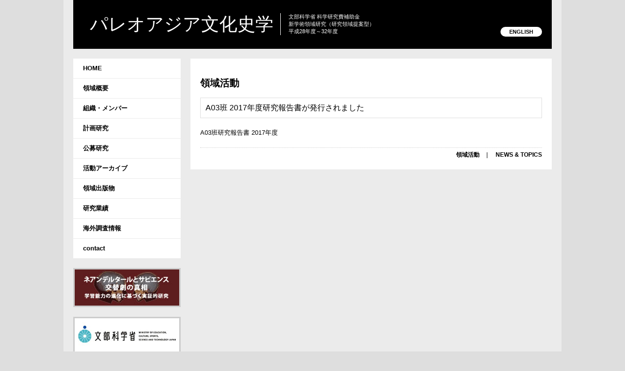

--- FILE ---
content_type: text/html; charset=UTF-8
request_url: https://paleoasia.jp/activity/2018-03-31-2495/
body_size: 5159
content:
<!DOCTYPE html>
<html lang="ja">
<head>
<meta charset="UTF-8">
<title>A03班 2017年度研究報告書が発行されました | パレオアジア文化史学 | 文部科学省 科学研究費補助金 新学術領域研究（研究領域提案型） 平成28年度～32年度</title>
<meta name="description" content="パレオアジア文化史学 | 文部科学省 科学研究費補助金 新学術領域研究（研究領域提案型） 平成28年度～32年度">
<meta http-equiv="X-UA-Compatible" content="IE=edge">
<meta name="viewport" content="width=device-width">
<link rel="stylesheet" href="https://paleoasia.jp/wp-content/themes/paleoasia-ja/style.css" media="all">
<link rel="alternate" type="application/rss+xml" title="パレオアジア文化史学 RSS Feed" href="https://paleoasia.jp/feed/">
<link rel='dns-prefetch' href='//ajax.googleapis.com' />
<link rel='dns-prefetch' href='//s.w.org' />
		<script type="text/javascript">
			window._wpemojiSettings = {"baseUrl":"https:\/\/s.w.org\/images\/core\/emoji\/12.0.0-1\/72x72\/","ext":".png","svgUrl":"https:\/\/s.w.org\/images\/core\/emoji\/12.0.0-1\/svg\/","svgExt":".svg","source":{"concatemoji":"https:\/\/paleoasia.jp\/wp-includes\/js\/wp-emoji-release.min.js?ver=5.4.18"}};
			/*! This file is auto-generated */
			!function(e,a,t){var n,r,o,i=a.createElement("canvas"),p=i.getContext&&i.getContext("2d");function s(e,t){var a=String.fromCharCode;p.clearRect(0,0,i.width,i.height),p.fillText(a.apply(this,e),0,0);e=i.toDataURL();return p.clearRect(0,0,i.width,i.height),p.fillText(a.apply(this,t),0,0),e===i.toDataURL()}function c(e){var t=a.createElement("script");t.src=e,t.defer=t.type="text/javascript",a.getElementsByTagName("head")[0].appendChild(t)}for(o=Array("flag","emoji"),t.supports={everything:!0,everythingExceptFlag:!0},r=0;r<o.length;r++)t.supports[o[r]]=function(e){if(!p||!p.fillText)return!1;switch(p.textBaseline="top",p.font="600 32px Arial",e){case"flag":return s([127987,65039,8205,9895,65039],[127987,65039,8203,9895,65039])?!1:!s([55356,56826,55356,56819],[55356,56826,8203,55356,56819])&&!s([55356,57332,56128,56423,56128,56418,56128,56421,56128,56430,56128,56423,56128,56447],[55356,57332,8203,56128,56423,8203,56128,56418,8203,56128,56421,8203,56128,56430,8203,56128,56423,8203,56128,56447]);case"emoji":return!s([55357,56424,55356,57342,8205,55358,56605,8205,55357,56424,55356,57340],[55357,56424,55356,57342,8203,55358,56605,8203,55357,56424,55356,57340])}return!1}(o[r]),t.supports.everything=t.supports.everything&&t.supports[o[r]],"flag"!==o[r]&&(t.supports.everythingExceptFlag=t.supports.everythingExceptFlag&&t.supports[o[r]]);t.supports.everythingExceptFlag=t.supports.everythingExceptFlag&&!t.supports.flag,t.DOMReady=!1,t.readyCallback=function(){t.DOMReady=!0},t.supports.everything||(n=function(){t.readyCallback()},a.addEventListener?(a.addEventListener("DOMContentLoaded",n,!1),e.addEventListener("load",n,!1)):(e.attachEvent("onload",n),a.attachEvent("onreadystatechange",function(){"complete"===a.readyState&&t.readyCallback()})),(n=t.source||{}).concatemoji?c(n.concatemoji):n.wpemoji&&n.twemoji&&(c(n.twemoji),c(n.wpemoji)))}(window,document,window._wpemojiSettings);
		</script>
		<style type="text/css">
img.wp-smiley,
img.emoji {
	display: inline !important;
	border: none !important;
	box-shadow: none !important;
	height: 1em !important;
	width: 1em !important;
	margin: 0 .07em !important;
	vertical-align: -0.1em !important;
	background: none !important;
	padding: 0 !important;
}
</style>
		<style type="text/css">
	.wp-pagenavi{float:left !important; }
	</style>
  <link rel='stylesheet' id='wp-block-library-css'  href='https://paleoasia.jp/wp-includes/css/dist/block-library/style.min.css?ver=5.4.18' type='text/css' media='all' />
<link rel='stylesheet' id='responsive-menu-css'  href='http://paleoasia.jp/wp-content/uploads/responsive-menu/css/responsive-menu-1.css?ver=5.4.18' type='text/css' media='all' />
<link rel='stylesheet' id='wp-pagenavi-style-css'  href='http://paleoasia.jp/wp-content/plugins/wp-pagenavi-style/css/round_white.css?ver=1.0' type='text/css' media='all' />
<script type='text/javascript' src='https://ajax.googleapis.com/ajax/libs/jquery/3.1.0/jquery.min.js?ver=3.1.0'></script>
<link rel='https://api.w.org/' href='https://paleoasia.jp/wp-json/' />
<link rel="canonical" href="https://paleoasia.jp/activity/2018-03-31-2495/" />
<link rel="alternate" type="application/json+oembed" href="https://paleoasia.jp/wp-json/oembed/1.0/embed?url=https%3A%2F%2Fpaleoasia.jp%2Factivity%2F2018-03-31-2495%2F" />
<link rel="alternate" type="text/xml+oembed" href="https://paleoasia.jp/wp-json/oembed/1.0/embed?url=https%3A%2F%2Fpaleoasia.jp%2Factivity%2F2018-03-31-2495%2F&#038;format=xml" />
<link rel="alternate" hreflang="ja" href="https://paleoasia.jp/activity/2018-03-31-2495/" title="JAPANESE" />
	<style type="text/css">
	 .wp-pagenavi
	{
		font-size:12px !important;
	}
	</style>
	<meta property="og:site_name" content="A03班 2017年度研究報告書が発行されました | パレオアジア文化史学 | 文部科学省 科学研究費補助金 新学術領域研究（研究領域提案型） 平成28年度～32年度">
<meta property="og:type" content="website">
<meta property="og:image" content="https://paleoasia.jp/wp-content/themes/paleoasia-ja/images/ogp.jpg">
<meta property="og:url" content="https://paleoasia.jp/activity/2018-03-31-2495/">
<!--[if lt IE 9]>
<script src="//html5shiv.googlecode.com/svn/trunk/html5.js"></script>
<script src="//ajax.googleapis.com/ajax/libs/jquery/1.11.2/jquery.min.js"></script>
<![endif]-->
<script type="text/javascript">
jQuery(function() {
  var sidebar = $('#sidebar-content');
  var content = $('#content');

	// content needs to be taller than the sidebar
	// JS is used because Firefox's table elements ignore min-heights
	var minHeight = 900;
	if(content.height() < minHeight) {
		$("main").height(minHeight);
	}

  var offset = sidebar.offset().top;
  var spacer = $('<div></div>');
  $('#sidebar').before(spacer);
  var updateSidebarPos = function() {
    spacer.height(sidebar.height());
    /*if($(window).width() <= 640){
      sidebar.removeClass('fixed');
      sidebar.css("top", "0");
      return;
    }*/
    if (($(window).scrollTop() > offset)){
      var main = $('main')[0];
      var main_bottom = main.offsetTop + main.offsetHeight;
      var sidebar_bottom = $(window).scrollTop() + sidebar.height();
      if (sidebar.height() < content.height()) { // as long as contents are tall enough, scroll
        sidebar.addClass('fixed');
        sidebar.css("top", Math.min(0, main_bottom - sidebar_bottom) + "px"); // Stop at bottom of main element
      }
    } else {
      sidebar.removeClass('fixed');
      sidebar.css("top", "0");
    }
  };
  $(window).scroll(updateSidebarPos);
  $(window).resize(updateSidebarPos);
  updateSidebarPos();
});
</script>
</head>

<body class="post-template-default single single-post postid-2495 single-format-standard responsive-menu-slide-left">
  <div id="container">
    <header>
      <h1><a href="https://paleoasia.jp/">パレオアジア文化史学</a></h1>
      <div id="description"><span>文部科学省 科学研究費補助金<br>新学術領域研究（研究領域提案型）<br>平成28年度～32年度</span></div>
      <div id="language"><a href="https://paleoasia.jp/en/" title="ENGLISH">ENGLISH</a></div>
    </header>
    <main>
<div id="sidebar">
<div id="sidebar-content">
<nav>
<ul id="menu-global-menu" class="menu"><li id="menu-item-11" class="menu-item menu-item-type-post_type menu-item-object-page menu-item-home menu-item-11"><a href="https://paleoasia.jp/">HOME</a></li>
<li id="menu-item-10" class="menu-item menu-item-type-post_type menu-item-object-page menu-item-10"><a href="https://paleoasia.jp/research_overview/">領域概要</a></li>
<li id="menu-item-9" class="menu-item menu-item-type-post_type menu-item-object-page menu-item-9"><a href="https://paleoasia.jp/research_organization/">組織・メンバー</a></li>
<li id="menu-item-26" class="menu-item menu-item-type-post_type menu-item-object-page menu-item-has-children menu-item-26"><a href="https://paleoasia.jp/research_projects/">計画研究</a>
<ul class="sub-menu">
	<li id="menu-item-66" class="menu-item menu-item-type-post_type menu-item-object-page menu-item-66"><a href="https://paleoasia.jp/research_projects/a01/">A01</a></li>
	<li id="menu-item-67" class="menu-item menu-item-type-post_type menu-item-object-page menu-item-67"><a href="https://paleoasia.jp/research_projects/a02/">A02</a></li>
	<li id="menu-item-88" class="menu-item menu-item-type-post_type menu-item-object-page menu-item-88"><a href="https://paleoasia.jp/research_projects/a03/">A03</a></li>
	<li id="menu-item-87" class="menu-item menu-item-type-post_type menu-item-object-page menu-item-87"><a href="https://paleoasia.jp/research_projects/b01/">B01</a></li>
	<li id="menu-item-86" class="menu-item menu-item-type-post_type menu-item-object-page menu-item-86"><a href="https://paleoasia.jp/research_projects/b02/">B02</a></li>
</ul>
</li>
<li id="menu-item-30" class="menu-item menu-item-type-post_type menu-item-object-page menu-item-has-children menu-item-30"><a href="https://paleoasia.jp/invited_research/">公募研究</a>
<ul class="sub-menu">
	<li id="menu-item-3020" class="menu-item menu-item-type-post_type menu-item-object-page menu-item-3020"><a href="https://paleoasia.jp/invited_research/2017-2018/">2017~2018</a></li>
	<li id="menu-item-3021" class="menu-item menu-item-type-post_type menu-item-object-page menu-item-3021"><a href="https://paleoasia.jp/invited_research/invited_research2/">2019~2020</a></li>
</ul>
</li>
<li id="menu-item-1721" class="menu-item menu-item-type-post_type menu-item-object-page menu-item-1721"><a href="https://paleoasia.jp/activities_archive/">活動アーカイブ</a></li>
<li id="menu-item-23" class="menu-item menu-item-type-post_type menu-item-object-page menu-item-23"><a href="https://paleoasia.jp/project_volumes/">領域出版物</a></li>
<li id="menu-item-31" class="menu-item menu-item-type-post_type menu-item-object-page menu-item-has-children menu-item-31"><a href="https://paleoasia.jp/publications/">研究業績</a>
<ul class="sub-menu">
	<li id="menu-item-93" class="menu-item menu-item-type-post_type menu-item-object-page menu-item-93"><a href="https://paleoasia.jp/publications/a01/">A01</a></li>
	<li id="menu-item-92" class="menu-item menu-item-type-post_type menu-item-object-page menu-item-92"><a href="https://paleoasia.jp/publications/a02/">A02</a></li>
	<li id="menu-item-91" class="menu-item menu-item-type-post_type menu-item-object-page menu-item-91"><a href="https://paleoasia.jp/publications/a03/">A03</a></li>
	<li id="menu-item-90" class="menu-item menu-item-type-post_type menu-item-object-page menu-item-90"><a href="https://paleoasia.jp/publications/b01/">B01</a></li>
	<li id="menu-item-89" class="menu-item menu-item-type-post_type menu-item-object-page menu-item-89"><a href="https://paleoasia.jp/publications/b02/">B02</a></li>
</ul>
</li>
<li id="menu-item-1372" class="menu-item menu-item-type-post_type menu-item-object-page menu-item-1372"><a href="https://paleoasia.jp/%e6%b5%b7%e5%a4%96%e8%aa%bf%e6%9f%bb%e6%83%85%e5%a0%b1/">海外調査情報</a></li>
<li id="menu-item-2970" class="menu-item menu-item-type-post_type menu-item-object-page menu-item-2970"><a href="https://paleoasia.jp/contact/">contact</a></li>
</ul></nav>
<aside>
<ul>
<li>
<a href="http://www.koutaigeki.org/" title="文部科学省科研費補助金「新学術領域研究」：ネアンデルタールとサピエンス交替劇の真相: 学習能力の進化に基づく実証的研究" target="_blank">
<img width="214" height="74" src="https://paleoasia.jp/wp-content/uploads/2016/08/banner-koutaigeki-214x74.jpg" class="attachment-full size-full" alt="文部科学省科研費補助金「新学術領域研究」：ネアンデルタールとサピエンス交替劇の真相: 学習能力の進化に基づく実証的研究" /></a>
</li>
<li>
<a href="http://www.mext.go.jp/a_menu/shinkou/hojyo/main5_a5.htm" title="科学研究費助成事業－科研費－：文部科学省" target="_blank">
<img width="214" height="74" src="https://paleoasia.jp/wp-content/uploads/2016/08/banner-mext-214x74.jpg" class="attachment-full size-full" alt="科学研究費助成事業－科研費－：文部科学省" /></a>
</li>
<li>
<a href="http://www.jsps.go.jp/j-grantsinaid/" title="科学研究費助成事業｜日本学術振興会" target="_blank">
<img width="214" height="74" src="https://paleoasia.jp/wp-content/uploads/2016/08/banner-jsps-214x74.jpg" class="attachment-full size-full" alt="科学研究費助成事業｜日本学術振興会" /></a>
</li>
</ul>
</aside>
</div>
</div>
      <div id="content">
        <article>
          <h2><a href="https://paleoasia.jp/activity/">領域活動</a></h2>
          <h3>A03班 2017年度研究報告書が発行されました</h3>
		  <!--- <div class="right">2018.03.31</div> --->
<p><a href="http://paleoasia.jp/wp-content/uploads/2018/04/0e94b3d6028303cc5bb2c0d3000a43f5.pdf">A03班研究報告書 2017年度</a></p>
          <ul class="included-nav">


            <li class="archives"><a href="https://paleoasia.jp/activity/">領域活動</a></li>
            <li class="archives"><a href="https://paleoasia.jp/news_topics/">NEWS &amp; TOPICS</a></li>
          </ul>
        </article>
      </div>
    </main>
    <footer>
      <div id="credit"><small>Copyright &copy; <script>function year() { var data = new Date(); var now_year = data.getFullYear(); document.write(now_year); } year();</script> パレオアジア文化史学</small></div>
      <div id="pagetop"><a href="#">PAGE TOP</a></div>
    </footer>
  </div>
<button id="responsive-menu-button"  tabindex="1"
        class="responsive-menu-button responsive-menu-boring"
        type="button"
        aria-label="Menu">
    <span class="responsive-menu-box"><span class="responsive-menu-inner"></span>
    </span>        <span class="responsive-menu-label responsive-menu-label-bottom">
            <span class="responsive-menu-button-text">MENU</span>        </span></button><div id="responsive-menu-container" class="slide-left">
    <div id="responsive-menu-wrapper" role="navigation" aria-label="global-menu"><ul id="responsive-menu" role="menubar" aria-label="global-menu"><li id="responsive-menu-item-11" class=" menu-item menu-item-type-post_type menu-item-object-page menu-item-home responsive-menu-item"  role="none"><a href="https://paleoasia.jp/" class="responsive-menu-item-link" tabindex="1" role="menuitem">HOME</a></li><li id="responsive-menu-item-10" class=" menu-item menu-item-type-post_type menu-item-object-page responsive-menu-item"  role="none"><a href="https://paleoasia.jp/research_overview/" class="responsive-menu-item-link" tabindex="1" role="menuitem">領域概要</a></li><li id="responsive-menu-item-9" class=" menu-item menu-item-type-post_type menu-item-object-page responsive-menu-item"  role="none"><a href="https://paleoasia.jp/research_organization/" class="responsive-menu-item-link" tabindex="1" role="menuitem">組織・メンバー</a></li><li id="responsive-menu-item-26" class=" menu-item menu-item-type-post_type menu-item-object-page menu-item-has-children responsive-menu-item responsive-menu-item-has-children"  role="none"><a href="https://paleoasia.jp/research_projects/" class="responsive-menu-item-link" tabindex="1" role="menuitem">計画研究<div class="responsive-menu-subarrow">▼</div></a><ul aria-label='計画研究' role='menu' class='responsive-menu-submenu responsive-menu-submenu-depth-1'><li id="responsive-menu-item-66" class=" menu-item menu-item-type-post_type menu-item-object-page responsive-menu-item"  role="none"><a href="https://paleoasia.jp/research_projects/a01/" class="responsive-menu-item-link" tabindex="1" role="menuitem">A01</a></li><li id="responsive-menu-item-67" class=" menu-item menu-item-type-post_type menu-item-object-page responsive-menu-item"  role="none"><a href="https://paleoasia.jp/research_projects/a02/" class="responsive-menu-item-link" tabindex="1" role="menuitem">A02</a></li><li id="responsive-menu-item-88" class=" menu-item menu-item-type-post_type menu-item-object-page responsive-menu-item"  role="none"><a href="https://paleoasia.jp/research_projects/a03/" class="responsive-menu-item-link" tabindex="1" role="menuitem">A03</a></li><li id="responsive-menu-item-87" class=" menu-item menu-item-type-post_type menu-item-object-page responsive-menu-item"  role="none"><a href="https://paleoasia.jp/research_projects/b01/" class="responsive-menu-item-link" tabindex="1" role="menuitem">B01</a></li><li id="responsive-menu-item-86" class=" menu-item menu-item-type-post_type menu-item-object-page responsive-menu-item"  role="none"><a href="https://paleoasia.jp/research_projects/b02/" class="responsive-menu-item-link" tabindex="1" role="menuitem">B02</a></li></ul></li><li id="responsive-menu-item-30" class=" menu-item menu-item-type-post_type menu-item-object-page menu-item-has-children responsive-menu-item responsive-menu-item-has-children"  role="none"><a href="https://paleoasia.jp/invited_research/" class="responsive-menu-item-link" tabindex="1" role="menuitem">公募研究<div class="responsive-menu-subarrow">▼</div></a><ul aria-label='公募研究' role='menu' class='responsive-menu-submenu responsive-menu-submenu-depth-1'><li id="responsive-menu-item-3020" class=" menu-item menu-item-type-post_type menu-item-object-page responsive-menu-item"  role="none"><a href="https://paleoasia.jp/invited_research/2017-2018/" class="responsive-menu-item-link" tabindex="1" role="menuitem">2017~2018</a></li><li id="responsive-menu-item-3021" class=" menu-item menu-item-type-post_type menu-item-object-page responsive-menu-item"  role="none"><a href="https://paleoasia.jp/invited_research/invited_research2/" class="responsive-menu-item-link" tabindex="1" role="menuitem">2019~2020</a></li></ul></li><li id="responsive-menu-item-1721" class=" menu-item menu-item-type-post_type menu-item-object-page responsive-menu-item"  role="none"><a href="https://paleoasia.jp/activities_archive/" class="responsive-menu-item-link" tabindex="1" role="menuitem">活動アーカイブ</a></li><li id="responsive-menu-item-23" class=" menu-item menu-item-type-post_type menu-item-object-page responsive-menu-item"  role="none"><a href="https://paleoasia.jp/project_volumes/" class="responsive-menu-item-link" tabindex="1" role="menuitem">領域出版物</a></li><li id="responsive-menu-item-31" class=" menu-item menu-item-type-post_type menu-item-object-page menu-item-has-children responsive-menu-item responsive-menu-item-has-children"  role="none"><a href="https://paleoasia.jp/publications/" class="responsive-menu-item-link" tabindex="1" role="menuitem">研究業績<div class="responsive-menu-subarrow">▼</div></a><ul aria-label='研究業績' role='menu' class='responsive-menu-submenu responsive-menu-submenu-depth-1'><li id="responsive-menu-item-93" class=" menu-item menu-item-type-post_type menu-item-object-page responsive-menu-item"  role="none"><a href="https://paleoasia.jp/publications/a01/" class="responsive-menu-item-link" tabindex="1" role="menuitem">A01</a></li><li id="responsive-menu-item-92" class=" menu-item menu-item-type-post_type menu-item-object-page responsive-menu-item"  role="none"><a href="https://paleoasia.jp/publications/a02/" class="responsive-menu-item-link" tabindex="1" role="menuitem">A02</a></li><li id="responsive-menu-item-91" class=" menu-item menu-item-type-post_type menu-item-object-page responsive-menu-item"  role="none"><a href="https://paleoasia.jp/publications/a03/" class="responsive-menu-item-link" tabindex="1" role="menuitem">A03</a></li><li id="responsive-menu-item-90" class=" menu-item menu-item-type-post_type menu-item-object-page responsive-menu-item"  role="none"><a href="https://paleoasia.jp/publications/b01/" class="responsive-menu-item-link" tabindex="1" role="menuitem">B01</a></li><li id="responsive-menu-item-89" class=" menu-item menu-item-type-post_type menu-item-object-page responsive-menu-item"  role="none"><a href="https://paleoasia.jp/publications/b02/" class="responsive-menu-item-link" tabindex="1" role="menuitem">B02</a></li></ul></li><li id="responsive-menu-item-1372" class=" menu-item menu-item-type-post_type menu-item-object-page responsive-menu-item"  role="none"><a href="https://paleoasia.jp/%e6%b5%b7%e5%a4%96%e8%aa%bf%e6%9f%bb%e6%83%85%e5%a0%b1/" class="responsive-menu-item-link" tabindex="1" role="menuitem">海外調査情報</a></li><li id="responsive-menu-item-2970" class=" menu-item menu-item-type-post_type menu-item-object-page responsive-menu-item"  role="none"><a href="https://paleoasia.jp/contact/" class="responsive-menu-item-link" tabindex="1" role="menuitem">contact</a></li></ul><div id="responsive-menu-additional-content"></div>    </div>
</div>
<script type='text/javascript' src='http://paleoasia.jp/wp-content/uploads/responsive-menu/js/responsive-menu-1.js?ver=5.4.18'></script>
<script type='text/javascript' src='https://paleoasia.jp/wp-includes/js/wp-embed.min.js?ver=5.4.18'></script>
<script src="https://paleoasia.jp/wp-content/themes/paleoasia-ja/js/pagetop.js"></script>
</body>
</html>

--- FILE ---
content_type: text/css
request_url: https://paleoasia.jp/wp-content/themes/paleoasia-ja/style.css
body_size: 5297
content:
@charset "utf-8";

/*
Theme Name: PaleoAsia (Japanese)
Description: paleoasia.jp Theme
Version: 1.0
Author: ZENIS
Author URI: https://www.zenis.co.jp
*/



/*===Basic===*/

* {
  font-family: 'Meiryo', 'Hiragino Kaku Gothic ProN', sans-serif;
  -webkit-text-size-adjust: none;
  word-wrap: break-word;
}

::-moz-selection { background: #888888; color: #FFFFFF; text-shadow: none;}
::selection { background: #888888; color: #FFFFFF; text-shadow: none;}

::-webkit-input-placeholder {color: #FFFFFF}
::-moz-placeholder  {color: #FFFFFF}
:-moz-placeholder {color: #FFFFFF}
:-ms-input-placeholder  {color: #FFFFFF} 

p {
  margin: 20px 0;
}
html, body {
  height: 100%;
}
html {
  font-size: 62.5%;
}
body {
  background-color: #DEDEDE;
  text-align: center;
  margin: 0 auto;
  padding: 0;
  font-size: 1.3rem;
  line-height: 160%;
  color: #000000;
}
ul, li {
  margin: 0;
  padding: 0;
  list-style: none;
}
h1, h2, h3, h4, h5, h6 {
  font-weight: bold;
  font-style: normal;
  clear: both;
}
a {
  color: #000000;
  background: none;
  text-decoration: none;
  transition: all 0.3s;
}
a:hover {
  color: #888888;
  text-decoration: none;
  transition: all 0.3s;
}
a img {
  border: none;
  transition: opacity 0.3s;
}
a:hover img {
  opacity: 0.8;
  filter: alpha(opacity=80);
  -ms-filter: "alpha(opacity=80)";
  transition: opacity 0.3s;
}
cite a {
  text-decoration: underline;
}
cite a:hover {
  text-decoration: none;
}
address {
  font-style: normal;
}
img {
  vertical-align: middle;
}
strong, em {
  font-style: normal;
  font-weight: bold;
}
sup {
  vertical-align: baseline;
  position: relative;
  top: -1ex;
}
hr {
  border: none;
  height: 1px;
  background-color: #CCCCCC;
  margin: 30px 0;
  clear: both;
}

.center {
  text-align: center;
  margin: 0 auto;
}
.left {
  text-align: left;
}
.right {
  text-align: right;
}



@media screen and (min-width: 641px) {



/********** Common **********/



/*ImageAlign*/

.alignleft {
  display: inline;
  float: left;
}
.alignright {
  display: inline;
  float: right;
}
.aligncenter {
  display: block;
  margin-right: auto;
  margin-left: auto;
}
blockquote.alignleft,
.wp-caption.alignleft,
img.alignleft {
  margin: 0.4em 1.6em 1.6em 0;
}
blockquote.alignright,
.wp-caption.alignright,
img.alignright {
  margin: 0.4em 0 1.6em 1.6em;
}
blockquote.aligncenter,
.wp-caption.aligncenter,
img.aligncenter {
  clear: both;
  margin-top: 0.4em;
  margin-bottom: 1.6em;
}
.wp-caption.alignleft,
.wp-caption.alignright,
.wp-caption.aligncenter {
  margin-bottom: 1.2em;
}



/*Container*/

#container {
  clear: both;
  width: 1020px;
  height: 100%;
  background-color: #EBEBEB;
  text-align: center;
  margin: 0 auto;
  position: relative;
  display: table;
}



/*Main*/

main {
  clear: both;
  width: 980px;
	min-height: 900px;
  text-align: left;
  margin: 20px auto 100px auto;
  padding: 0;
  position: relative;
  background-color: #EBEBEB;
  display: table;
  table-layout: fixed;
}



/*Header*/

header {
  clear: both;
  text-align: left;
  margin: 0 auto;
  padding: 0;
  width: 980px;
  height: 100px;
  background-color: #000000;
  color: #FFFFFF;
  display: table;
}
header h1 {
  margin: 0;
  padding: 0 0 0 34px;
  display: table-cell;
  vertical-align: middle;
  white-space: nowrap;
}
header h1 a {
  color: #FFFFFF;
  text-decoration: none;
  font-size: 3.7rem;
  font-weight: normal;
  line-height: 100%;
}
header #description {
  font-size: 1.1rem;
  color: #FFFFFF;
  display: table-cell;
  vertical-align: middle;
  width: 100%;
}
header #description span {
  display: block;
  line-height: 140%;
  border-left: 1px solid #FFFFFF;
  padding: 0 0 0 16px;
  margin: 0 0 0 14px;
}
header #language {
  display: table-cell;
  vertical-align: bottom;
  padding: 0 20px 25px 0;
}
header #language a {
  background-color: #FFFFFF;
  color: #000000;
  text-decoration: none;
  font-size: 1.1rem;
  font-weight: bold;
  padding: 4px 18px;
  border-radius: 12px;
  font-family: Arial, Helvetica, sans-serif;
}
header #language a:hover {
  background-color: #5F1C1C;
  color: #FFFFFF;
  text-decoration: none;
}



/*Footer*/

footer {
  clear: both;
  width: 980px;
  height: 80px;
  text-align: center;
  margin: 0 auto;
  background-color: #EBEBEB;
  border-top: 3px solid #CCCCCC;
  overflow: hidden;
  display: table;
  position: absolute;
  bottom: 0;
  left: 20px;
}
footer #credit {
  font-size: 1.1rem;
  font-weight: bold;
  color: #000000;
  text-align: left;
  margin: 10px auto;
  display: table-cell;
  vertical-align: middle;
}
footer #credit small {
  font-size: 1.1rem;
  font-weight: bold;
  color: #000000;
}
footer #pagetop {
  font-size: 1.1rem;
  font-weight: bold;
  color: #000000;
  display: table-cell;
  vertical-align: middle;
  text-align: right;
}
footer #pagetop a {
  position: absolute;
  bottom: 0;
  right: 0;
  width: 80px;
  height: 44px;
  display: block;
}
footer #pagetop a::before,
footer #pagetop a::after {
  position: absolute;
  bottom: 44px;
  left: 46px;
  margin: auto;
  content: "";
  vertical-align: middle;
}
footer #pagetop a::before {
  width: 8px;
  height: 8px;
  border-top: 2px solid #000000;
  border-right: 2px solid #000000;
  -webkit-transform: rotate(315deg);
  transform: rotate(315deg);
}
footer #pagetop a:hover:before {
  width: 8px;
  height: 8px;
  border-top: 2px solid #888888;
  border-right: 2px solid #888888;
  -webkit-transform: rotate(315deg);
  transform: rotate(315deg);
}



/*MainImage*/

#main-image {
  clear: both;
  width: 980px;
	overflow: hidden;
  height: 400px;
  margin: 0 auto;
  padding: 0;
  text-align: center;
  background-color: #DEDEDE;
}



/*MainImage - Slider Hack*/

#main-image .caption-wrap {
  position: absolute;
  bottom: 20px;
  left: 20px;
  background: none;
  text-align: left;
  width: 700px;
  opacity: 1;
  line-height: 200%;
}
#main-image .caption-wrap .caption {
  letter-spacing: 0.1em;
}

.flex-control-nav {
  bottom: 20px!important;
  right: 20px!important;
  text-align: right!important;
  z-index: 9999!important;
}
.flex-control-paging li a {
  width: 13px!important;
  height: 13px!important;
  color: #888888!important;
  background-color: #888888!important;
  font-size: 1.0rem;
}
.flex-control-paging li a:hover {
  color: #EBEBEB!important;
  background-color: #EBEBEB!important;
}
.flex-control-paging li a.flex-active {
  color: #EBEBEB!important;
  background-color: #EBEBEB!important;
}

.flex-direction-nav a {
  width: 60px!important;
  height: 60px!important;
}
.flex-direction-nav .flex-next {
  right: 15px!important;
}
.flex-direction-nav .flex-prev {
  left: 15px!important;
}



/*Content*/

#content {
  display: table-cell;
  vertical-align: top;
  padding: 0 0 0 20px;
  height: 100%;
  width: 740px;
}
#content article {
  clear: both;
  overflow: hidden;
  margin: 0 0 20px 0;
  padding: 20px;
  position: relative;
  background-color: #FFFFFF;
  color: #000000;
}
#content article:last-child {
  margin: 0;
}
#content table {
  border-collapse: collapse;
  margin: 20px 0;
}
#content table th {
  font-weight: normal;
  border-bottom: 1px solid #EBEBEB;
  white-space: nowrap;
  padding: 4px 10px;
}
#content table td {
  border-bottom: 1px solid #EBEBEB;
  padding: 4px 10px;
}



/*Sidebar*/

#sidebar {
  width: 220px;
  display: table-cell;
  vertical-align: top;
  margin: 0;
  padding: 0;
}
.fixed {
  position: fixed;
  top: 0;
  z-index: 10000
}
#sidebar nav {
  clear: both;
  padding: 0;
  margin: 0;
  color: #000000;
  background-color: #FFFFFF;
}
#sidebar nav ul {
  clear: both;
  margin: 0;
  padding: 0;
}
#sidebar nav ul li {
  font-size: 1.3rem;
  font-weight: bold;
  border-bottom: 1px solid #EBEBEB;
}
#sidebar nav ul li:last-child {
  border-bottom: none;
}


.menu-item-has-children .sub-menu {
  display: none;
}
.menu-item-has-children.current-menu-item .sub-menu,
.menu-item-has-children.current-menu-parent .sub-menu {
  display: block;
}


.menu-item a {
  display: block;
  padding: 10px 20px;
  text-decoration: none;
  color: #000000;
  background-color: #FFFFFF;
}
.menu-item a:hover,
.menu-item.current-menu-item a,
.menu-item.current-menu-parent a {
  background-color: #000000;
  color: #FFFFFF;
}


.menu-item-has-children.current-menu-item .sub-menu li a,
.menu-item-has-children.current-menu-parent .sub-menu li a {
  padding: 6px 30px;
  background-color: #FFFFFF;
  color: #000000;
}
.menu-item-has-children.current-menu-item .sub-menu li a:before,
.menu-item-has-children.current-menu-parent .sub-menu li a:before {
  content: "- ";
}
.menu-item-has-children.current-menu-item .sub-menu li a:hover,
.menu-item-has-children.current-menu-parent .sub-menu li a:hover {
  background-color: #EBEBEB;
  color: #888888;
}
.menu-item-has-children.current-menu-item .sub-menu .current-menu-item a,
.menu-item-has-children.current-menu-parent .sub-menu .current-menu-item a {
  background-color: #EBEBEB;
  color: #888888;
}


#sidebar aside {
  clear: both;
  text-align: center;
  padding: 0;
  margin: 0;
}
#sidebar aside ul {
  margin: 0;
  padding: 0;
}
#sidebar aside ul li {
  margin: 20px 0;
}
#sidebar aside ul li:last-child {
  margin-bottom: 0;
}
#sidebar aside ul li img {
  border: 3px solid #CCCCCC;
}



/*H1-4 Tag*/

main h2 {
  clear: both;
  font-size: 2.0rem;
  font-style: normal;
  font-weight: bold;
  color: #000000;
  margin: 20px 0;
  padding: 0;
}
main h3 {
  clear: both;
  font-size: 1.6rem;
  font-style: normal;
  font-weight: normal;
  color: #000000;
  margin: 20px 0;
  padding: 10px;
  border: 1px solid #DEDEDE;
}
main h4 {
  clear: both;
  font-size: 1.4rem;
  font-style: normal;
  font-weight: bold;
  color: #000000;
  margin: 20px 0;
  padding: 0;
}
main h2 a,
main h3 a {
  text-decoration: none;
}
main h2 a:hover,
main h3 a:hover {
  text-decoration: none;
}
main h4 a {
  text-decoration: underline;
}
main h4 a:hover {
  text-decoration: underline;
}



/*Post(Single & Archives)*/

.years {
  clear: both;
  overflow: hidden;
  margin: 0 0 10px 0;
  padding: 0;
}
.years li {
  margin: 0 2px;
  padding: 0;
  display: inline-block;
  font-size: 1.2rem;
  font-weight: bold;
}
.years li:after {
  content: "|";
  margin: 0 0 0 10px;
}
.years li:first-child:before {
  content: "年度別アーカイブ：";
  margin: 0 10px 0 0;
}
.years li:last-child:after {
  content: none;
}

.categories {
  clear: both;
  overflow: hidden;
  margin: 0 0 10px 0;
  padding: 0;
}
.categories li {
  margin: 0 2px;
  padding: 0;
  display: inline-block;
  font-size: 1.2rem;
  font-weight: bold;
}
.categories li:after {
  content: "|";
  margin: 0 0 0 6px;
  font-weight: normal;
}
.categories li:first-child:before {
  content: "カテゴリー：";
  margin: 0 10px 0 0;
}
.categories li:last-child:after {
  content: none;
}

#content #posts {
  margin: 0 0 20px 0;
}
#content #posts dl {
  clear: both;
  margin: 0;
  padding: 10px 0;
  display: table;
  border-top: 1px dotted #CCCCCC;
  width: 100%;
}
#content #posts dl:last-child {
  border-bottom: 1px dotted #CCCCCC;
}
#content #posts dl dt {
  margin: 0;
  padding: 0;
  display: table-cell;
  font-weight: normal;
  font-size: 1.3rem;
  text-align: left;
  white-space: nowrap;
}
#content #posts dl dt span a {
  /* width: 120px; */
  width: 70px;
  display: inline-block;
  text-align: center;
  margin: 0 10px 0 0;
  border-radius: 12px;
  color: #FFFFFF;
  font-size: 1.0rem;
}
#content #posts dl dt .information a {
  background-color: #5F1C1C;
}
#content #posts dl dt .event a {
  background-color: #CD9933;
}
#content #posts dl dt .publication a {
  background-color: #346667;
}
#content #posts dl dt .research a {
  background-color: #336799;
}
#content #posts dl dt .group_meetings a {
  background-color: #4b0082;
}
#content #posts dl dt .exhibition a {
  background-color: #00fa9a;
}

/*-- 2017.09.05 ----------------------------------------------------------*/
#content #posts dl dt .organizer a { color:#FFFFFF; background-color: #FFF10F; }
#content #posts dl dt .events a    { color:#FFFFFF; background-color: #DDDED3; }
#content #posts dl dt .activity a  { color:#FFFFFF; background-color: #F3D51A; }
#content #posts dl dt .relation a  { color:#FFFFFF; background-color: #BCBDC2; }
/*-- 2017.09.05 ----------------------------------------------------------*/

#content #posts dl dt .meetings_symposia a {
  background-color: #4E5748;
}
#content #posts dl dt span a {
  background-color: #223F5E;
}
#content #posts dl dt a:hover {
  color:#FFFFFF; /* 2017.12.11*/
  background-color: #000000;
}
#content #posts dl dd {
  margin: 0;
  padding: 0;
  display: table-cell;
  font-weight: normal;
  font-size: 1.3rem;
  text-align: left;
  width: 100%;
}
#content #posts dl dd a {
  text-decoration: underline;
}
#content #posts dl dd a:hover {
  text-decoration: none;
}
#content #posts dl dd p {
  margin: 0;
  padding: 0;
}
#content #posts dl dd time {
  font-size: 1.1rem;
  color: #888888;
}
#content #posts dl dd .list_description {
  font-size: 1.2rem;
  margin: 5px 0 0 0;
}
#content #posts dl dd .eyecatch {
  float: right;
  margin: 0 0 0 5px;
}
#content #posts .archives {
  text-align: right;
  font-size: 1.1rem;
  letter-spacing: 0.1rem;
  border-bottom: 1px dotted #CCCCCC;
  padding: 0 0 10px 0;
}
#content #posts .archives:before {
  content: url("images/icon01.gif");
  position: relative;
  top: 2px;
  right: 10px;
}


.included-nav {
  clear: both;
  text-align: right;
  margin: 20px 0 0 0;
  padding: 4px 0 0 0;
  border-top: 1px dotted #CCCCCC;
}
.included-nav li {
  display: inline-block;
  margin: 0 0 0 12px;
  padding: 0;
  list-style: normal;
  font-size: 1.2rem;
  font-weight: bold;
}
.included-nav li a {
  text-decoration: none;
}
.included-nav .archives:after {
  content: "|";
  margin: 0 0 0 14px;
  font-weight: normal;
}
.included-nav .archives:last-child:after {
  content: none;
}



/********** Contents **********/



/*ホーム*/

.home #content #news h2 {
  margin-bottom: 0;
}
.home #content #news dl {
  clear: both;
  margin: 0;
  padding: 10px 0;
  display: table;
  border-top: 1px dotted #CCCCCC;
  width: 100%;
}
.home #content #news dl:last-child {
  border-bottom: 1px dotted #CCCCCC;
}
.home #content #news dl dt {
  margin: 0;
  padding: 0;
  display: table-cell;
  font-weight: normal;
  font-size: 1.3rem;
  text-align: left;
  white-space: nowrap;
}
.home #content #news dl dt span a {
  /* width: 120px; */
  width: 70px;
  display: inline-block;
  text-align: center;
  margin: 0 10px 0 0;
  border-radius: 12px;
  /* color: #FFFFFF; */
  color: #000000;
  font-size: 1.0rem;
}
/*
.home #content #news dl dt .information a {
  background-color: #5F1C1C;
}
*/
.home #content #news dl dt .event a {
  background-color: #CD9933;
}
.home #content #news dl dt .publication a {
  background-color: #346667;
}
.home #content #news dl dt .research a {

  background-color: #336799;
}
.home #content #news dl dt .meetings_symposia a {
  background-color: #4E5748;
}
.home #content #news dl dt .group_meetings a {
  background-color: #4b0082;
}
.home #content #news dl dt .exhibition a {
  background-color: #00fa9a;
}

/*-- 2017.09.05 ----------------------------------------------------------*/
.home #content #news dl dt .information a { background-color: #B7C4E0; }
.home #content #news dl dt .period a { background-color: #FAFAFA; }
/*-- 2017.09.05 ----------------------------------------------------------*/

.home #content #news dl dt .organizer a { color:#FFFFFF; background-color: #FFF10F; }
.home #content #news dl dt .events a    { color:#FFFFFF; background-color: #DDDED3; }
.home #content #news dl dt .activity a  { color:#FFFFFF; background-color: #F3D51A; }
.home #content #news dl dt .relation a  { color:#FFFFFF; background-color: #BCBDC2; }

.home #content #news dl dt span a {
  background-color: #223F5E;
}
.home #content #news dl dt a:hover {
  color: #FFFFFF;
  background-color: #000000;
}
.home #content #news dl dd {
  margin: 0;
  padding: 0;
  display: table-cell;
  font-weight: normal;
  font-size: 1.3rem;
  text-align: left;
  width: 100%;
}
.home #content #news dl dd a {
  text-decoration: underline;
}
.home #content #news dl dd a:hover {
  text-decoration: none;
}
.home #content #news dl dd p {
  margin: 0;
  padding: 0;
}
.home #content #news dl dd time {
  font-size: 1.1rem;
  color: #888888;
}
.home #content #news dl dd .list_description {
  font-size: 1.2rem;
  margin: 5px 0 0 0;
}
.home #content #news dl dd .eyecatch {
  float: right;
  margin: 0 0 0 5px;
}
.home #content #news .archives {
  text-align: right;
  font-size: 1.1rem;
  letter-spacing: 0.1rem;
  margin: 0 0 10px 0;
}
.home #content #news .archives:before {
  content: url("images/icon01.gif");
  position: relative;
  top: 2px;
  right: 10px;
}
.home #content #sns ul {
  display: table;
  border-collapse: separate;
  border-spacing: 10px;
  width: 100%; 
  margin: 0;
  padding: 0;
}
.home #content #sns ul li {
  display: table-cell;
  width: 50%;
  height: 160px;
  background-color: #EBEBEB;
}



/*領域概要*/

.page-id-5 #content h4 {
  text-align: center;
}
.page-id-5 #content dl {
  margin: 20px;
  padding: 0;
}
.page-id-5 #content dl dt {
  margin: 0;
  padding: 0;
  font-weight: bold;
}
.page-id-5 #content dl dt a {
  border-bottom: 1px dotted #000000;
}
.page-id-5 #content dl dt a:hover {
  border-bottom: 1px dotted #888888;
}
.page-id-5 #content dd {
  margin: 4px 0;
  padding: 0;
}



/*組織・メンバー*/

.page-id-7 #content h4 {
  text-align: center;
}
.page-id-7 #content dl {
  margin: 20px;
  padding: 0 0 0 20px;
  border-left: 3px solid #4E5748;
}
.page-id-7 #content dl dt {
  margin: 0;
  padding: 0;
  font-weight: bold;
}
.page-id-7 #content dl dt a {
  border-bottom: 1px dotted #000000;
}
.page-id-7 #content dl dt a:hover {
  border-bottom: 1px dotted #888888;
}
.page-id-7 #content dd {
  margin: 4px 0;
  padding: 0;
}
.page-id-7 #content dd ul {
  margin: 0;
  padding: 0;
}
.page-id-7 #content dd ul li {
  list-style-type: square;
  margin-left: 1em;
}
.page-id-7 #content dd ul li a {
  border-bottom: 1px dotted #000000;
}
.page-id-7 #content dd ul li a:hover {
  border-bottom: 1px dotted #888888;
}



/*計画研究*/

.page-id-12 #content dl {
  margin: 20px;
  padding: 0 0 0 20px;
  border-left: 3px solid #4E5748;
}
.page-id-12 #content dl dt {
  margin: 0;
  padding: 0;
  font-weight: bold;
}
.page-id-12 #content dl dt a {
  border-bottom: 1px dotted #000000;
}
.page-id-12 #content dl dt a:hover {
  border-bottom: 1px dotted #888888;
}
.page-id-12 #content dd {
  margin: 4px 0;
  padding: 0;
}
.page-id-12 #content dd ul {
  margin: 0;
  padding: 0;
}
.page-id-12 #content dd ul li {
  list-style-type: square;
  margin-left: 1em;
}
.page-id-12 #content dd ul li a {
  border-bottom: 1px dotted #000000;
}
.page-id-12 #content dd ul li a:hover {
  border-bottom: 1px dotted #888888;
}



/*計画研究（子ページ）*/

.parent-pageid-12.page-child #content dl {
  margin: 20px;
  padding: 0 0 0 20px;
  border-left: 3px solid #4E5748;
}
.parent-pageid-12.page-child #content dl dt {
  margin: 0;
  padding: 0;
  font-weight: bold;
}
.parent-pageid-12.page-child #content dl dt a {
  border-bottom: 1px dotted #000000;
}
.parent-pageid-12.page-child #content dl dt a:hover {
  border-bottom: 1px dotted #888888;
}
.parent-pageid-12.page-child #content dd {
  margin: 4px 0;
  padding: 0;
}
.parent-pageid-12.page-child #content dd ul {
  margin: 0;
  padding: 0;
}
.parent-pageid-12.page-child #content dd ul li {
  list-style-type: square;
  margin-left: 1em;
}
.parent-pageid-12.page-child #content dd ul li a {
  border-bottom: 1px dotted #000000;
}
.parent-pageid-12.page-child #content dd ul li a:hover {
  border-bottom: 1px dotted #888888;
}

.parent-pageid-12.page-child #content ol {
  margin: 0;
  padding: 0;
}
.parent-pageid-12.page-child #content ol li {
  list-style-type: decimal;
  margin-left: 1em;
}
.parent-pageid-12.page-child #content ol li a {
  border-bottom: 1px dotted #000000;
}
.parent-pageid-12.page-child #content ol li a:hover {
  border-bottom: 1px dotted #888888;
}



/*公募研究*/

.page-id-14 {
}



/*領域出版物*/

.page-id-18 #content dl {
  clear: both;
  margin: 0;
  padding: 10px 0;
  display: table;
  border-top: 1px dotted #CCCCCC;
  width: 100%;
}
.page-id-18 #content dl:last-child {
  border-bottom: 1px dotted #CCCCCC;
}
.page-id-18 #content dl dt {
  display: table-cell;
  margin: 0;
  padding: 0;
  vertical-align: top;
}
.page-id-18 #content dl dt img {
  border: 1px solid #CCCCCC;
}
.page-id-18 #content dl dd {
  display: table-cell;
  margin: 0;
  padding: 20px;
  font-weight: normal;
  font-size: 1.3rem;
  text-align: left;
  width: 100%;
  vertical-align: top;
  text-decoration: underline;
  font-weight: bold;
}



/*研究業績*/

.page-id-20 #content dl {
  margin: 20px;
  padding: 0 0 0 20px;
  border-left: 3px solid #4E5748;
}
.page-id-20 #content dl dt {
  margin: 0;
  padding: 0;
  font-weight: bold;
}
.page-id-20 #content dl dt a {
  border-bottom: 1px dotted #000000;
}
.page-id-20 #content dl dt a:hover {
  border-bottom: 1px dotted #888888;
}
.page-id-20 #content dd {
  margin: 4px 0;
  padding: 0;
}
.page-id-20 #content dd ul {
  margin: 0;
  padding: 0;
}
.page-id-20 #content dd ul li {
  list-style-type: square;
  margin-left: 1em;
}
.page-id-20 #content dd ul li a {
  border-bottom: 1px dotted #000000;
}
.page-id-20 #content dd ul li a:hover {
  border-bottom: 1px dotted #888888;
}



/*研究業績（子ページ）*/

.parent-pageid-20.page-child #content ul {
  margin: 0;
  padding: 0;
}
.parent-pageid-20.page-child #content ul li {
  margin: 20px 0;
  padding: 0 0 0 20px;
  border-left: 3px solid #4E5748;
}
.parent-pageid-20.page-child #content ul li a {
  border-bottom: 1px dotted #000000;
}
.parent-pageid-20.page-child #content ul li a:hover {
  border-bottom: 1px dotted #888888;
}



}



@media screen and (max-width: 640px) {



/********** Common **********/



body {
  font-size: 1.2rem;
}
img {
  vertical-align: middle;
  max-width: 100%;
  height: auto;
  width /***/:auto;
}



/*ImageAlign*/

.alignleft,
.alignright,
.aligncenter {
  clear: both;
}
blockquote.alignleft,
.wp-caption.alignleft,
img.alignleft {
  margin: 0.4em 1.6em 1.6em 0;
}
blockquote.alignright,
.wp-caption.alignright,
img.alignright {
  margin: 0.4em 0 1.6em 1.6em;
}
blockquote.aligncenter,
.wp-caption.aligncenter,
img.aligncenter {
  clear: both;
  margin-top: 0.4em;
  margin-bottom: 1.6em;
}
.wp-caption.alignleft,
.wp-caption.alignright,
.wp-caption.aligncenter {
  margin-bottom: 1.2em;
}



/*Container*/

#container {
  clear: both;
  width: 100%;
  background-color: #EBEBEB;
  text-align: center;
  margin: 0 auto;
  min-height: 100%;
  height: auto !important;
  position: relative;
  height: 100%;
  overflow: hidden;
}



/*Main*/

main {
  clear: both;
  text-align: left;
  background-color: #EBEBEB;
  margin: 0 auto;
  padding: 0;
  display: table;
  table-layout: fixed;
  position: relative;
  width: 100%;
}



/*===Header===*/

header {
  clear: both;
  text-align: center;
  width: 100%;
  margin: 0 auto;
  padding: 0;
  background-color: #000000;
  color: #FFFFFF;
}
header h1 {
  margin: 0 auto;
  padding: 20px;
  white-space: nowrap;
  text-align: left;
}
header h1 a {
  color: #FFFFFF;
  text-decoration: none;
  font-size: 1.6rem;
  font-weight: normal;
  line-height: 100%;
}
header #description {
  font-size: 1.0rem;
  line-height: 140%;
  color: #FFFFFF;
  text-align: left;
  padding: 0 20px 20px 20px;
}
header #language {
  text-align: center;
}
header #language a {
  position: absolute;
  z-index: 9999;
  right: 5%;
  top: 74px;
  display: block;
  padding: 4px 10px;
  background-color: #5F1C1C;
  border-radius: 4px;
  color: #FFFFFF;
  text-decoration: none;
  font-size: 1.0rem;
  font-weight: bold;
  font-family: Arial, Helvetica, sans-serif;
}
header #language a:hover {
  background-color: #888888;
  color: #FFFFFF;
  text-decoration: none;
}



/*Footer*/

footer {
  clear: both;
  width: 100%;
  text-align: center;
  margin: 0 auto;
  padding: 0;
  background-color: #EBEBEB;
}
footer #credit {
  font-size: 1.0rem;
  font-weight: bold;
  color: #000000;
  text-align: center;
  margin: 10px;
}
footer #credit small {
  font-size: 1.0rem;
  font-weight: bold;
  color: #000000;
}
footer #pagetop {
  font-size: 1.0rem;
  font-weight: bold;
  text-align: center;
}
footer #pagetop a {
  width: 100%;
  display: block;
  color: #FFFFFF;
  background-color: #000000;
  padding: 10px 0;
}



/*MainImage*/

#main-image {
  clear: both;
  overflow: hidden;
  margin: 0 auto -40px auto;
  padding: 0;
  text-align: center;
  background-color: #EBEBEB;
}



/*MainImage - Slider Hack*/

#main-image .caption-wrap {
  display: none;
}
.flex-control-nav {
  display: none;
}
.flex-direction-nav {
  display: none;
}



/*Content*/

#content {
  clear: both;
  padding: 10px;
  margin: 0 0 60px 0;
}
#content article {
  clear: both;
  overflow: hidden;
  margin: 0 0 10px 0;
  padding: 20px;
  position: relative;
  background-color: #FFFFFF;
  color: #000000;
}
#content article:last-child {
  margin: 0;
}
#content table {
  border-collapse: collapse;
  margin: 20px 0;
}
#content table th {
  font-weight: normal;
  border-bottom: 1px solid #EBEBEB;
  white-space: nowrap;
  padding: 4px 10px;
}
#content table td {
  border-bottom: 1px solid #EBEBEB;
  padding: 4px 10px;
}



/*Sidebar*/

#sidebar nav {
  display: none;
}

#sidebar aside {
  clear: both;
  position: absolute;
  bottom: 0;
  margin: 0;
  padding: 0;
  text-align: center;
}
#sidebar aside ul {
  margin: 0;
  padding: 0;
  text-align: center;
}
#sidebar aside ul li {
  display: inline-block;
  width: 28%;
  margin: 1px;
  padding: 0;
}
#sidebar aside ul li img {
  border: 1px solid #CCCCCC;
}



/*Responsive Menu*/

#responsive-menu-button {
  border-radius: 4px;
}



/*H1-4 Tag*/

main h2 {
  clear: both;
  font-size: 1.4rem;
  font-style: normal;
  font-weight: bold;
  color: #000000;
  margin: 10px 0 20px 0;
  padding: 0;
}
main h3 {
  clear: both;
  font-size: 1.3rem;
  font-style: normal;
  font-weight: normal;
  color: #000000;
  margin: 10px 0 20px 0;
  padding: 10px;
  border: 1px solid #DEDEDE;
}
main h4 {
  clear: both;
  font-size: 1.2rem;
  font-style: normal;
  font-weight: bold;
  color: #000000;
  margin: 10px 0 20px 0;
  padding: 0;
}
main h2 a,
main h3 a {
  text-decoration: none;
}
main h2 a:hover,
main h3 a:hover {
  text-decoration: none;
}
main h4 a {
  text-decoration: underline;
}
main h4 a:hover {
  text-decoration: underline;
}



/*Post(Single & Archives)*/

.years {
  clear: both;
  overflow: hidden;
  margin: 0 0 10px 0;
  padding: 0;
}
.years li {
  margin: 0 2px;
  padding: 0;
  display: inline-block;
  font-size: 1.0rem;
  font-weight: bold;
}
.years li:after {
  content: "|";
  margin: 0 0 0 10px;
  font-weight: normal;
}
.years li:first-child:before {
  content: "年度別アーカイブ：";
  margin: 0 10px 0 0;
}
.years li:last-child:after {
  content: none;
}

.categories {
  clear: both;
  overflow: hidden;
  margin: 0 0 10px 0;
  padding: 0;
}
.categories li {
  margin: 0 2px;
  padding: 0;
  display: inline-block;
  font-size: 1.0rem;
  font-weight: bold;
}
.categories li:after {
  content: "|";
  margin: 0 0 0 6px;
  font-weight: normal;
}
.categories li:first-child:before {
  content: "カテゴリー：";
  margin: 0 10px 0 0;
}
.categories li:last-child:after {
  content: none;
}

#content #posts {
  margin: 0 0 20px 0;
}
#content #posts dl {
  clear: both;
  margin: 0;
  padding: 10px 0;
  display: table;
  border-top: 1px dotted #CCCCCC;
  width: 100%;
}
#content #posts dl:last-child {
  border-bottom: 1px dotted #CCCCCC;
}
#content #posts dl dt {
  float: left;
  margin: 0;
  padding: 0;
  font-size: 1.0rem;
  text-align: left;
  white-space: nowrap;
  font-weight: bold;
}
#content #posts dl dt span a {
  /*width: 100%;*/
  width: 70px;
  display: inline-block;
  text-align: left;
  color: #FFFFFF;
  font-size: 1.0rem;
  font-weight: bold;
  text-decoration: underline;
}
#content #posts dl dt .information a {
  color: #5F1C1C;
}
#content #posts dl dt .event a {
  color: #CD9933;
}
#content #posts dl dt .publication a {
  color: #346667;
}
#content #posts dl dt .research a {
  color: #336799;
}
#content #posts dl dt .meetings_symposia a {
  color: #4E5748;
}
#content #posts dl dt .group_meetings a {
  color: #4b0082;
}
#content #posts dl dt .exhibition a {
  color: #00fa9a;
}
#content #posts dl dt span a {
  color: #223F5E;
}
#content #posts dl dt a:hover {
  color: #000000;
}
#content #posts dl dd {
  float: left;
  margin: 0;
  padding: 0;
  font-weight: normal;
  font-size: 1.2rem;
  text-align: left;
  width: 100%;
}
#content #posts dl dd a {
  text-decoration: underline;
}
#content #posts dl dd a:hover {
  text-decoration: none;
}
#content #posts dl dd p {
  margin: 0;
  padding: 0;
}
#content #posts dl dd time {
  font-size: 1.0rem;
  color: #888888;
}
#content #posts dl dd .list_description {
  font-size: 1.2rem;
  margin: 5px 0 0 0;
}
#content #posts dl dd .eyecatch {
  float: right;
  margin: 0 0 0 5px;
  border-radius: 4px;
  width: 60px;
}
#content #posts .archives {
  text-align: right;
  font-size: 1.1rem;
  letter-spacing: 0.1rem;
  border-bottom: 1px dotted #CCCCCC;
  padding: 0 0 10px 0;
}
#content #posts .archives:before {
  content: url("images/icon01.gif");
  position: relative;
  top: 2px;
  right: 10px;
}



.included-nav {
  clear: both;
  text-align: right;
  margin: 20px 0 0 0;
  padding: 4px 0 0 0;
  border-top: 1px dotted #CCCCCC;
}
.included-nav li {
  display: inline-block;
  margin: 0 0 0 12px;
  padding: 0;
  list-style: normal;
  font-size: 1.0rem;
  font-weight: bold;
}
.included-nav li a {
  text-decoration: none;
}
.included-nav .archives:after {
  content: "|";
  margin: 0 0 0 14px;
  font-weight: normal;
}
.included-nav .archives:last-child:after {
  content: none;
}



/********** Contents **********/



/*ホーム*/

.home #content #news h2 {
  margin-bottom: 0;
}
.home #content #news dl {
  clear: both;
  margin: 0;
  padding: 10px 0;
  display: table;
  border-top: 1px dotted #CCCCCC;
  width: 100%;
}
.home #content #news dl:last-child {
  border-bottom: 1px dotted #CCCCCC;
}
.home #content #news dl dt {
  float: left;
  margin: 0;
  padding: 0;
  font-size: 1.0rem;
  text-align: left;
  white-space: nowrap;
  font-weight: bold;
}
.home #content #news dl dt span a {
  width: 100%;
  display: inline-block;
  text-align: left;
  color: #FFFFFF;
  font-size: 1.0rem;
  font-weight: bold;
  text-decoration: underline;
}
.home #content #news dl dt .information a {
  color: #5F1C1C;
}
.home #content #news dl dt .event a {
  color: #CD9933;
}
.home #content #news dl dt .publication a {
  color: #346667;
}
.home #content #news dl dt .research a {
  color: #336799;
}
.home #content #news dl dt .meetings_symposia a {
  color: #4E5748;
}
.home #content #news dl dt .group_meetings a {
  color: #4b0082;
}
#content #posts dl dt .meetings a {
  color: #333399;
}
.home #content #news dl dt .exhibition a {
  color: #00fa9a;
}
.home #content #news dl dt span a {
  color: #223F5E;
}
.home #content #news dl dt a:hover {
  color: #000000;
}
.home #content #news dl dd {
  float: left;
  margin: 0;
  padding: 0;
  font-weight: normal;
  font-size: 1.2rem;
  text-align: left;
  width: 100%;
}
.home #content #news dl dd a {
  text-decoration: underline;
}
.home #content #news dl dd a:hover {
  text-decoration: none;
}
.home #content #news dl dd p {
  margin: 0;
  padding: 0;
}
.home #content #news dl dd time {
  font-size: 1.0rem;
  color: #888888;
}
.home #content #news dl dd .list_description {
  font-size: 1.2rem;
  margin: 5px 0 0 0;
}
.home #content #news dl dd .eyecatch {
  float: right;
  margin: 0 0 0 5px;
  border-radius: 4px;
  width: 60px;
}
.home #content #news .archives {
  text-align: right;
  font-size: 1.1rem;
  letter-spacing: 0.1rem;
  margin: 0 0 10px 0;
}
.home #content #news .archives:before {
  content: url("images/icon01.gif");
  position: relative;
  top: 2px;
  right: 10px;
}
.home #content #sns ul {
  display: table;
  border-collapse: separate;
  border-spacing: 10px;
  width: 100%; 
  margin: 0;
  padding: 0;
}
.home #content #sns ul li {
  display: table-cell;
  width: 50%;
  height: 160px;
  background-color: #EBEBEB;
}



/*領域概要*/

.page-id-5 #content h4 {
  text-align: center;
}
.page-id-5 #content dl {
  margin: 20px 0;
  padding: 0;
}
.page-id-5 #content dl dt {
  margin: 0;
  padding: 0;
  font-weight: bold;
}
.page-id-5 #content dl dt a {
  border-bottom: 1px dotted #000000;
}
.page-id-5 #content dl dt a:hover {
  border-bottom: 1px dotted #888888;
}
.page-id-5 #content dd {
  margin: 4px 0;
  padding: 0;
}



/*組織・メンバー*/

.page-id-7 #content h4 {
  text-align: center;
}
.page-id-7 #content dl {
  margin: 20px 0;
  padding: 0 0 0 20px;
  border-left: 3px solid #4E5748;
}
.page-id-7 #content dl dt {
  margin: 0;
  padding: 0;
  font-weight: bold;
}
.page-id-7 #content dl dt a {
  border-bottom: 1px dotted #000000;
}
.page-id-7 #content dl dt a:hover {
  border-bottom: 1px dotted #888888;
}
.page-id-7 #content dd {
  margin: 4px 0;
  padding: 0;
}
.page-id-7 #content dd ul {
  margin: 0;
  padding: 0;
}
.page-id-7 #content dd ul li {
  list-style-type: square;
  margin-left: 1em;
}
.page-id-7 #content dd ul li a {
  border-bottom: 1px dotted #000000;
}
.page-id-7 #content dd ul li a:hover {
  border-bottom: 1px dotted #888888;
}



/*計画研究*/

.page-id-12 #content dl {
  margin: 20px 0;
  padding: 0 0 0 20px;
  border-left: 3px solid #4E5748;
}
.page-id-12 #content dl dt {
  margin: 0;
  padding: 0;
  font-weight: bold;
}
.page-id-12 #content dl dt a {
  border-bottom: 1px dotted #000000;
}
.page-id-12 #content dl dt a:hover {
  border-bottom: 1px dotted #888888;
}
.page-id-12 #content dd {
  margin: 4px 0;
  padding: 0;
}
.page-id-12 #content dd ul {
  margin: 0;
  padding: 0;
}
.page-id-12 #content dd ul li {
  list-style-type: square;
  margin-left: 1em;
}
.page-id-12 #content dd ul li a {
  border-bottom: 1px dotted #000000;
}
.page-id-12 #content dd ul li a:hover {
  border-bottom: 1px dotted #888888;
}



/*計画研究（子ページ）*/

.parent-pageid-12.page-child #content dl {
  margin: 20px 0;
  padding: 0 0 0 20px;
  border-left: 3px solid #4E5748;
}
.parent-pageid-12.page-child #content dl dt {
  margin: 0;
  padding: 0;
  font-weight: bold;
}
.parent-pageid-12.page-child #content dl dt a {
  border-bottom: 1px dotted #000000;
}
.parent-pageid-12.page-child #content dl dt a:hover {
  border-bottom: 1px dotted #888888;
}
.parent-pageid-12.page-child #content dd {
  margin: 4px 0;
  padding: 0;
}
.parent-pageid-12.page-child #content dd ul li {
  list-style-type: square;
  margin-left: 1em;
}
.parent-pageid-12.page-child #content dd ul li a {
  border-bottom: 1px dotted #000000;
}
.parent-pageid-12.page-child #content dd ul li a:hover {
  border-bottom: 1px dotted #888888;
}

.parent-pageid-12.page-child #content ol {
  margin: 0;
  padding: 0;
}
.parent-pageid-12.page-child #content ol li {
  list-style-type: decimal;
  margin-left: 1em;
}
.parent-pageid-12.page-child #content ol li a {
  border-bottom: 1px dotted #000000;
}
.parent-pageid-12.page-child #content ol li a:hover {
  border-bottom: 1px dotted #888888;
}



/*公募研究*/

.page-id-14 {
}



/*領域出版物*/

.page-id-18 #content dl {
  clear: both;
  margin: 0;
  padding: 10px 0;
  display: table;
  border-top: 1px dotted #CCCCCC;
  width: 100%;
}
.page-id-18 #content dl:last-child {
  border-bottom: 1px dotted #CCCCCC;
}
.page-id-18 #content dl dt {
  display: table-cell;
  margin: 0;
  padding: 0;
  vertical-align: top;
  width: 25%;
}
.page-id-18 #content dl dt img {
  border: 1px solid #CCCCCC;
}
.page-id-18 #content dl dd {
  display: table-cell;
  margin: 0;
  padding: 20px;
  font-weight: normal;
  font-size: 1.3rem;
  text-align: left;
  width: 100%;
  vertical-align: top;
  text-decoration: underline;
  font-weight: bold;
}



/*研究業績*/

.page-id-20 #content dl {
  margin: 20px 0;
  padding: 0 0 0 20px;
  border-left: 3px solid #4E5748;
}
.page-id-20 #content dl dt {
  margin: 0;
  padding: 0;
  font-weight: bold;
}
.page-id-20 #content dl dt a {
  border-bottom: 1px dotted #000000;
}
.page-id-20 #content dl dt a:hover {
  border-bottom: 1px dotted #888888;
}
.page-id-20 #content dd {
  margin: 4px 0;
  padding: 0;
}
.page-id-20 #content dd ul {
  margin: 0;
  padding: 0;
}
.page-id-20 #content dd ul li {
  list-style-type: square;
  margin-left: 1em;
}
.page-id-20 #content dd ul li a {
  border-bottom: 1px dotted #000000;
}
.page-id-20 #content dd ul li a:hover {
  border-bottom: 1px dotted #888888;
}




/*研究業績（子ページ）*/

.parent-pageid-20.page-child #content ul {
  margin: 0;
  padding: 0;
}
.parent-pageid-20.page-child #content ul li {
  margin: 20px 0;
  padding: 0 0 0 20px;
  border-left: 3px solid #4E5748;
}
.parent-pageid-20.page-child #content ul li a {
  border-bottom: 1px dotted #000000;
}
.parent-pageid-20.page-child #content ul li a:hover {
  border-bottom: 1px dotted #888888;
}



}


--- FILE ---
content_type: application/javascript
request_url: https://paleoasia.jp/wp-content/themes/paleoasia-ja/js/pagetop.js
body_size: 26
content:
$(function() {
$("#pagetop").on('click touchstart', function () {
$('html,body').animate({ scrollTop: 0 }, 'swing');
return false;
});
});